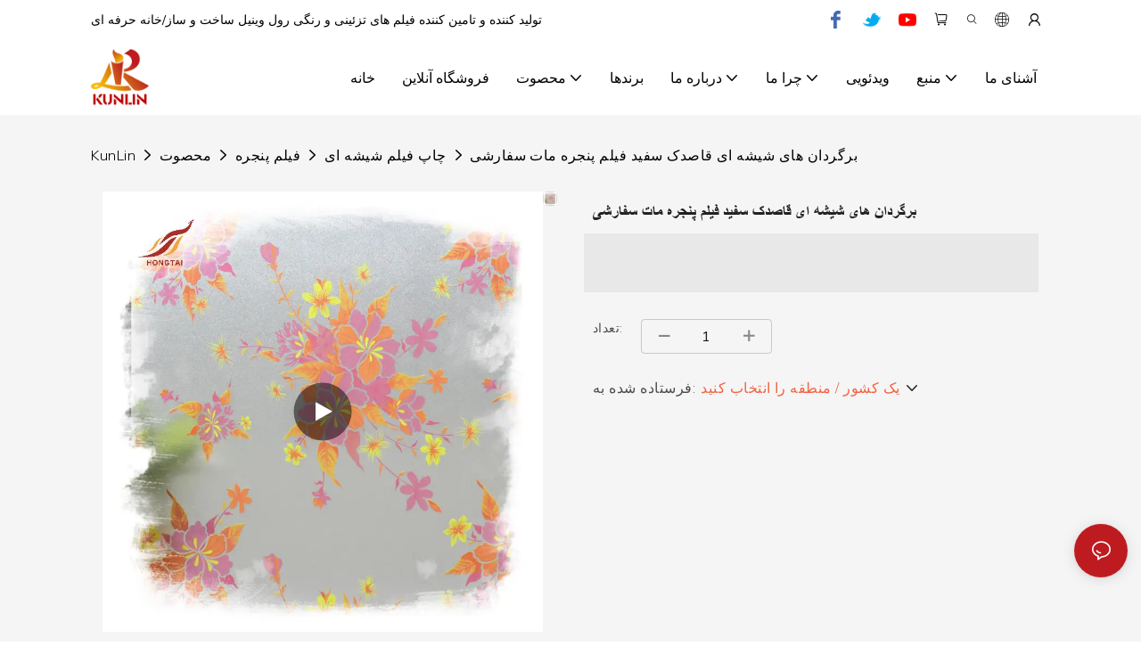

--- FILE ---
content_type: text/javascript;charset=utf-8
request_url: https://www.klyqfilm.com/lang/fa.js
body_size: 7185
content:
window.renderInfo.translateList = {"A new item has been added to your Shopping Cart":"یک مورد جدید به سبد خرید شما اضافه شده است","account":"حساب","Account Name":"نام کاربری","Account Number":"شماره حساب","Account is not exists":"حساب وجود ندارد","account security":"امنیت حساب","Active Commission":"کمیسیون فعال","Add a review on the product":"اضافه کردن یک بررسی در محصول","Add to":"اضافه کردن به","Add to Cart":"افزودن به سبد خرید","address book":"دفترچه آدرس","Affiliate Guidance":"راهنمایی های وابسته","affiliate links":"پیوندهای وابسته","all":"همه","All Orders":"تمام سفارشات","Already commented":"در حال حاضر اظهار داشت","Are you sure to cancel this withdrawal?":"آیا مطمئناً این برداشت را لغو می کنید؟","Are you sure to delete the selected items?":"آیا مطمئن هستید که اقلام انتخاب شده را حذف کنید؟","Are you sure you want to delete it?":"آیا مطمئن هستید که می خواهید آن را حذف کنید؟","Article":"مقاله","Awaiting Payment":"در انتظار پرداخت","Awaiting Shipment":"در انتظار حمل و نقل","Back":"بازگشت","Bank Transfer":"انتقال بانکی","bank address":"آدرس بانک","basic information":"اطلاعات اولیه","Buy":"خرید","Buy Now":"هم اکنون خریداری کنید","bank name":"نام بانک","city":"شهر","Copy successful":"کپی موفق","Copy failed":"کپی شکست خورد","Can Extract":"می تواند استخراج شود","Currency Type":"نوع پول رایج","Cancel":"لغو کردن","Cancel the success":"لغو موفقیت","Cancelled":"لغو شد","Choose a country":"یک کشور را انتخاب کنید","Choose a different language":"یک زبان متفاوت را انتخاب کنید","Choose Coupon":"کوپن را انتخاب کنید","Choose items":"موارد را انتخاب کنید","Clear":"پاک کردن","Clear Search":"جستجوی پاک کردن","Comment Successful!":"نظر موفقیت آمیز!","Comment Failed!":"نظر انجام نشد!","Commission Details":"جزئیات کمیسیون","Commission":"کمیسیون","Commission Status":"وضعیت کمیسیون","commodity payment":"پرداخت کالا","completed":"completed","Completed":"تکمیل شده","Condition not met":"شرایط ملاقات نیست","Confirm":"تایید","Confirm password is inconsistent with new password":"تأیید رمز عبور با رمز عبور جدید متناقض است","Congratulations":"تبریک می گویم","Congratulations! You are got a coupon.":"تبریک می گویم! شما یک کوپن دارید","Congratulations! You are got all coupons.":"تبریک می گویم! شما همه کوپن ها را دریافت می کنید.","Continue":"ادامه هید","Continue Shopping":"ادامه خرید","Copy the code and use it directly in the shopping cart.":"کد را کپی کنید و از آن به طور مستقیم در سبد خرید استفاده کنید.","Country":"کشور","Coupon code":"کد کوپن","Coupon List":"فهرست کوپن","Current language":"زبان فعلی","Collect":"Collect","content":"محتوا","Date":"تاریخ","Default":"پیش فرض","Document":"مدرک","days after receiving":"روزهای پس از دریافت","Design customization":"سفارشی سازی طراحی","Do not use any discount":"از تخفیف استفاده نکنید","Earliest":"ابتدا","Export successful":"صادرات موفق","Export failed":"صادرات شکست خورد","Expand More":"Expand More","email":"پست الکترونیک","email format does not match":"فرمت ایمیل مطابقت ندارد","Estimated Delivery Time":"زمان تحویل تخمینی","Effective Order Count":"تعداد سفارش موثر","Effective Sale Amount":"مبلغ فروش مؤثر","Expense":"هزینه","expired":"منقضی شده","export a report?":"گزارش را صادر کنید؟","Failed to upload files.":"Failed to upload files.","FAQ":"FAQ","Find Parts":"پیدا کردن قطعات","for order over":"برای سفارش بیش از","Free":"رایگان","Free Quote & Information Request":"درخواست نقل قول و اطلاعات رایگان","Free Shipping":"حمل و نقل رایگان","Get":"گرفتن","Get coupons":"دریافت کوپن ها","Get discount":"دریافت تخفیف","Get it":"آن را دریافت کنید","Get it after logging in and use it in the shopping cart.":"دریافت آن را پس از ورود به سیستم و استفاده از آن در سبد خرید.","Go to Page":"برو به صفحه","Get in touch with us":"با ما در تماس باشید","Highest Price":"بالاترین قیمت","Highest Play":"بالاترین بازی","home":"خانه","Hot Sale":"حراج فوق العاده","Income":"درآمد","Incorrect form format":"فرمت فرم نادرست","Inquiry":"تحقیق","join guide":"به راهنما بپیوندید","Just leave your email or phone number in the contact form so we can send you a free quote for our wide range of designs!":"فقط ایمیل یا شماره تلفن خود را در فرم تماس ترک کنید تا بتوانیم یک نقل قول رایگان برای طیف گسترده ای از طرح های ما ارسال کنیم!","Last 30 days":"30 روز گذشته","Last 7 days":"7 روز گذشته","Links report":"گزارش پیوندها","Loading":"بارگذاری","Login in to synchronize your shopping bag":"برای همگام سازی کیف خرید خود وارد شوید","Lowest Price":"کمترین قیمت","likes":"likes","Match Product":"محصول مطابقت","Merchant Free Shipping":"بازرگان رایگان حمل و نقل","More":"بیشتر","message":"پیغام","Most Popular":"محبوبترین","my account":"حساب من","my coupons":"کوپن های من","my inquiry":"تحقیق من","my orders":"دستورات من","my reviews":"بررسی من","my wishlist":"لیست علاقه مندی های من","name":"نام","New Arrival":"ورود جدید","Newest":"جدیدترین","No Quotation":"بدون نقل قول","No time limit":"محدودیت زمانی وجود ندارد","Not deleted":"حذف نشده است","not valid yet":"هنوز معتبر نیست","Off":"خاموش کردن","Offers and Discounts":"پیشنهادات و تخفیف","ok":"خوب","Only DOC,DOCX,PDF,PNG,JPEG and JPG files can be uploaded":"فقط پرونده های DOC ، DOCX ، PDF ، PNG ، JPEG و JPG را می توان بارگذاری کرد","optional":"اختیاری","order notes":"سفارش یادداشت ها","Order over":"سفارش","order id":"شماره سفارش","order status":"وضعیت سفارش","order amount":"مقدار سفارش","Orders Report":"گزارش سفارشات","Other":"دیگر","Password contains at least numbers and letters length should be 6-20":"رمز عبور شامل حداقل تعداد و طول نامه ها باید 6-20 باشد","Password is invalid":"کلمه عبور اشتباه است","Password length should be 6-20":"طول رمز عبور باید 6-20 باشد","Paypal":"پی پال","paypal payment":"پرداخت پی پال","Pending":"در انتظار","Pending Commission":"کمیسیون","personal info":"اطلاعات شخصی","Pieces":"قطعات","Please click ’click to continue’ to retry.":"لطفا روی «کلیک کنید تا ادامه دهید» برای دوباره تلاش کنید.","Please contact customer service for cash withdrawal":"لطفاً برای برداشت نقدی با خدمات مشتری تماس بگیرید","Please enter a valid email address":"لطفا یک آدرس ایمیل معتبر وارد کنید","Please enter the verification code":"لطفا کد تایید را وارد کنید","phone can only be numbers or line":"تلفن تنها می تواند اعداد یا خط باشد","Please login in first":"لطفا ابتدا وارد شوید","Please select attribute":"لطفا ویژگی را انتخاب کنید","Please select country/region":"لطفا کشور / منطقه را انتخاب کنید","Please select superior":"لطفا برتر را انتخاب کنید","Please select the number of ratings.":"لطفا تعداد امتیازات را انتخاب کنید.","Please select your country":"لطفا کشور خود را انتخاب کنید","Please upload the invoice file":"لطفا پرونده فاکتور را بارگذاری کنید","Processing":"در حال پردازش","Product":"تولید - محصول","Product Name":"نام محصول","Please fill in the delivery address before selecting the payment method":"لطفاً قبل از انتخاب روش پرداخت ، آدرس تحویل را پر کنید","promotion center":"مرکز ارتقاء","Promotion Link Click Amount":"لینک تبلیغی مقدار کلیک کنید","Promoted link clicks":"کلیک لینک تبلیغ شده","Promotion Order Count":"شمارش سفارش ارتقاء","Promotion Reports":"گزارش های تبلیغاتی","products":"محصولات","quantity":"تعداد","read more":"ادامه مطلب","Received commission":"کمیسیون دریافت کرد","Refund":"بازپرداخت","Refuse":"رد کردن","Region":"منطقه","Register Success":"ثبت نام موفقیت","Remittance":"ارسال","Reviews":"بررسی","reports":"گزارش ها","Remove":"برداشتن","Sale ends in":"فروش به پایان می رسد","Save in wishlist":"صرفه جویی در لیست علاقه مندی ها","Search":"جستجو کردن","swift code":"کد SWIFT","Select Country/Region":"کشور/منطقه را انتخاب کنید","Select how to share":"نحوه اشتراک را انتخاب کنید","Select premium items to increase your chances of making money":"موارد حق بیمه را انتخاب کنید تا شانس کسب درآمد خود را افزایش دهید","Share items to your channels.when other purchase a from your link, you can get commission.":"Share items to your channels.when other purchase a from your link, you can get commission.","Share Product":"محصول را به اشتراک بگذارید","shipment successful":"حمل و نقل موفق","Shipping":"حمل دریایی","Shipping Address":"آدرس حمل و نقل","Size guide":"راهنمای اندازه","Small Text":"متن کوچک","Small Title":"عنوان کوچک","Sort By":"مرتب سازی بر اساس","Sales Amount":"میزان فروش","State/Province/Territory":"ایالت / استان / قلمرو","Successfully delete":"با موفقیت حذف","Successfully save":"با موفقیت ذخیره کنید","Thank you for trying":"از تلاش شما سپاسگذاریم","The account has been deactivated, please contact customer service to activate":"این حساب غیرفعال شده است ، لطفاً برای فعال کردن با خدمات مشتری تماس بگیرید","Thank you for your application to join our affiliate program, we will review and verify your information as soon as possible and notify you.":"از درخواست شما برای پیوستن به برنامه وابسته ما متشکریم ، ما در اسرع وقت اطلاعات شما را مرور و تأیید خواهیم کرد و به شما اطلاع می دهیم.","the content can not be blank":"محتوای نمی تواند خالی باشد","The coupon code has been copied and used in the shopping cart.":"کد کوپن کپی شده و در سبد خرید استفاده شده است.","The file name cannot exceed 100 characters":"نام پرونده نمی تواند از 100 کاراکتر تجاوز کند","The file size cannot exceed 2MB":"اندازه پرونده نمی تواند از 2MB فراتر رود","The number of withdrawals on the day has been capped":"تعداد برداشت در روز محدود شده است","The subscription is successful, thank you for your participation":"اشتراک موفقیت آمیز است، از شرکت شما متشکرم","The user center is out of service. Please contact customer service":"مرکز کاربر خارج از خدمات است لطفا با خدمات مشتری تماس بگیرید","There is no amount to withdraw":"هیچ مبلغی برای برداشت وجود ندارد","There is no data to export":"هیچ داده ای برای صادرات وجود ندارد","The page is about to jump!":"The page is about to jump!","Link jump":"Link jump","The input length cannot be less than":"The input length cannot be less than","This is Text":"این متن است","This is title":"این عنوان است","This transaction has failed.":"این معامله شکست خورده است.","User information has been modified":"User information has been modified","Time to shop":"زمان خرید","Tips":"نکات","To be commented":"به نظر می رسد","Total":"جمع","Tutorial":"آموزش","This Supplier/Shipping Company does not deliver to your selected Country/Region.":"این شرکت تأمین کننده/حمل و نقل به کشور/منطقه منتخب شما تحویل نمی دهد.","Update password success":"به روز رسانی موفقیت رمز عبور","Upload Image":"آپلود تصویر","Upload up to 6 pictures":"آپلود تا 6 عکس","uploading":"آپلود کردن","used":"استفاده شده","user center":"مرکز کاربر","Contact us":"با ما تماس بگیرید","Network error!":"Network error!","Something is error!":"Something is error!","subscription":"subscription","Password has been updated, please login in again":"Password has been updated, please login in again","Original Password error":"Original Password error","Cancel the login":"Cancel the login","The order has been cancelled":"سفارش لغو شده است","Are you sure to cancel the order?":"Are you sure to cancel the order?","Are you sure to delete the order?":"Are you sure to delete the order?","The order status cannot be modified temporarily, please wait":"The order status cannot be modified temporarily, please wait","Add to Cart successful":"Add to Cart successful","Add to cart failed":"Add to cart failed","Cancel success":"Cancel success","Cancel error":"Cancel error","delete success":"delete success","No logistics order number":"No logistics order number","Whether to confirm receipt?":"Whether to confirm receipt?","User name is greater than 1 and less than 30 characters":"User name is greater than 1 and less than 30 characters","First name is greater than 1 and less than 30 characters":"First name is greater than 1 and less than 30 characters","Last name is greater than 1 and less than 10 characters":"Last name is greater than 1 and less than 10 characters","Username":"Username","Nickname":"Nickname","First Name":"First Name","Last Name":"Last Name","Lowest Play":"کمترین بازی","Phone Number":"Phone Number","Company":"شرکت","Position":"Position","Gender":"Gender","Upload Invoice":"فاکتور","Valid for":"معتبر برای","valid now":"معتبر در حال حاضر","Validity period":"دوره اعتبار","Video":"ویدئو","View Cart & Checkout":"مشاهده سبد خرید","views":"نمایش","Welcome to the website":"به وب سایت خوش آمدید","Western Union":"اتحادیه غربی","When your buyers received and confirmed orders, you can get commission right now!":"وقتی خریداران شما سفارشات را دریافت و تأیید کردند ، می توانید همین حالا کمیسیون دریافت کنید!","Withdrawal":"برداشت از حساب","Withdrawal success":"موفقیت عقب نشینی","Withdrawal Method":"روش عقب نشینی","Write a Review":"نوشتن یک بررسی","Withdrawal Amount":"مبلغ برداشت","Yes":"آره","Yesterday":"دیروز","You are clicking too fast":"خیلی سریع کلیک می کنید","You are got a coupon.":"شما یک کوپن دارید","You can select a maximum of 90 days":"می توانید حداکثر 90 روز را انتخاب کنید","You can withdraw the commission to your Paypal account.":"می توانید کمیسیون را به حساب پی پال خود برداشت کنید.","You have applied to join the Affiliate Program.":"شما درخواست کرده اید که به برنامه وابسته بپیوندید.","You will be notified of the review result via email.":"از طریق ایمیل از نتیجه بررسی مطلع خواهید شد.","You haven’t chosen an address yet":"شما هنوز یک آدرس را انتخاب نکرده اید","You haven’t selected a product yet":"شما هنوز یک محصول را انتخاب نکرده اید","Your rating":"امتیاز شما","Your review":"بررسی شما","Your shipping address error":"خطای آدرس حمل و نقل شما","Put Away":"کنار گذاشتن","Load More":"بار بیشتر","These are summaries of comments from the official website and related social media.":"اینها خلاصه ای از نظرات وب سایت رسمی و رسانه های اجتماعی مرتبط است.","mall buyer":"خریدار","Merchant":"بازرگان","replies":"پاسخ","Hide":"مخفی کردن","Go and comment now":"برو و اکنون نظر دهید","Tags Sitemap":"نقشه سایت","Send Inquiry":"ارسال استعلام","I want to comment":"من می خواهم نظر بدهم","your name":"اسم شما","Maximum number of characters that can be entered":"حداکثر تعداد کاراکترهایی که می توانند وارد شوند","please write down your name":"لطفا نام خود را بنویسید","please write a comment":"لطفا یک نظر بنویسید","This comment needs to be reviewed and approved before it can be displayed":"این نظر قبل از نمایش باید مورد بررسی و تأیید قرار گیرد","comments":"نظرات","United States / Canada":"ایالات متحده / کانادا","Russia":"روسیه","Egypt":"مصر","South Africa":"آفریقای جنوبی","Greece":"یونان","Netherlands":"هلند","Belgium":"بلژیک","France":"فرانسه","Spain":"اسپانیا","Italy":"ایتالیا","Romania":"رومانی","Switzerland":"سوئیس","Austria":"اتریش","United Kingdom":"بریتانیا","Denmark":"دانمارک","Sweden":"سوئد","Norway":"نروژ","Poland":"لهستان","Germany":"آلمان","Peru":"پرو","Mexico":"مکزیک","Cuba":"کوبا","Argentina":"آرژانتین","Brazil":"برزیل","Chile":"شیلی","Colombia":"کلمبیا","Venezuela":"ونزوئلا","Malaysia":"مالزی","Australia":"استرالیا","Indonesia":"اندونزی","Philippines":"فیلیپین","New Zealand":"نیوزیلند","Singapore":"سنگاپور","Thailand":"تایلند","Japan":"ژاپن","South Korea":"کره جنوبی","Vietnam":"ویتنام","China":"چین","Hong Kong":"هنگ کنگ","Macau":"ماکائو","Taiwan":"تایوان","Turkey":"ترکیه","India":"هند","Pakistan":"پاکستان","Sri Lanka":"سریلانکا","Myanmar":"میانمار","Iran":"ایران","Morocco":"مراکش","Algeria":"الجزایر","Tunisia":"تونس","Nigeria":"نیجریه","Ghana":"غنا","Kenya":"کنیا","Tanzania":"تانزانیا","United Arab Emirates":"امارات متحده عربی","Israel":"اسرائیل","Bahrain":"بحرین","Qatar":"قطر","Oman":"عمان","Jordan":"اردن","Syria":"سوریه","Iraq":"عراق","Ukraine":"اوکراین","Croatia":"کرواسی","Slovenia":"اسلوونی","Czech Republic":"جمهوری چک","Slovakia":"اسلواکی","Latvia":"لتونی","Lithuania":"لیتوانی","Estonia":"استونی","Belarus":"بلاروس"};